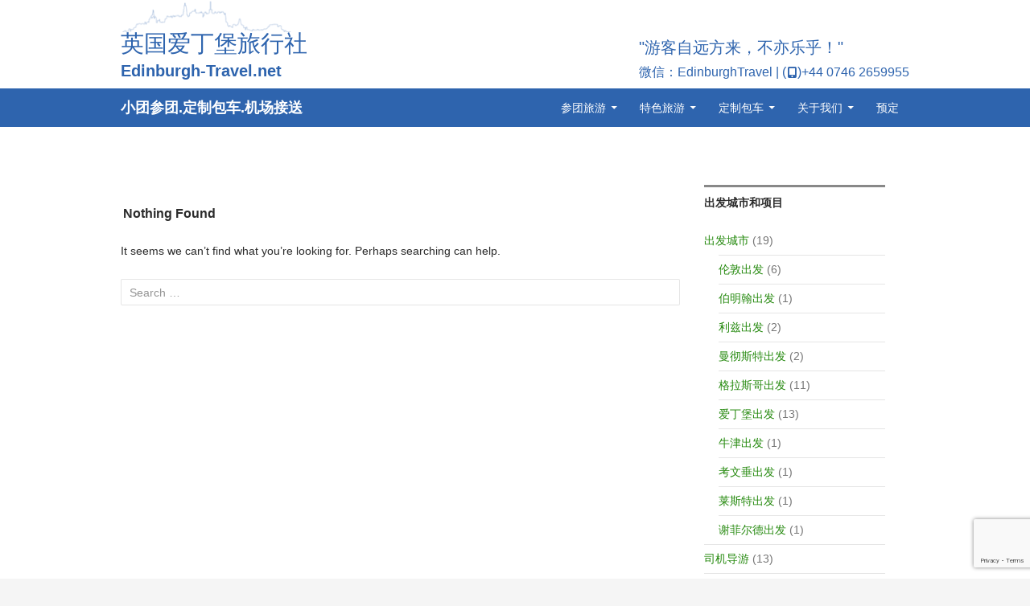

--- FILE ---
content_type: text/html; charset=utf-8
request_url: https://www.google.com/recaptcha/api2/anchor?ar=1&k=6LcqsAAfAAAAAMJf6_N-TlWSc9yYWEw79FBLk4Sl&co=aHR0cHM6Ly93d3cuZWRpbmJ1cmdoLXRyYXZlbC5uZXQ6NDQz&hl=en&v=PoyoqOPhxBO7pBk68S4YbpHZ&size=invisible&anchor-ms=20000&execute-ms=30000&cb=bq1vvpaec3ey
body_size: 48756
content:
<!DOCTYPE HTML><html dir="ltr" lang="en"><head><meta http-equiv="Content-Type" content="text/html; charset=UTF-8">
<meta http-equiv="X-UA-Compatible" content="IE=edge">
<title>reCAPTCHA</title>
<style type="text/css">
/* cyrillic-ext */
@font-face {
  font-family: 'Roboto';
  font-style: normal;
  font-weight: 400;
  font-stretch: 100%;
  src: url(//fonts.gstatic.com/s/roboto/v48/KFO7CnqEu92Fr1ME7kSn66aGLdTylUAMa3GUBHMdazTgWw.woff2) format('woff2');
  unicode-range: U+0460-052F, U+1C80-1C8A, U+20B4, U+2DE0-2DFF, U+A640-A69F, U+FE2E-FE2F;
}
/* cyrillic */
@font-face {
  font-family: 'Roboto';
  font-style: normal;
  font-weight: 400;
  font-stretch: 100%;
  src: url(//fonts.gstatic.com/s/roboto/v48/KFO7CnqEu92Fr1ME7kSn66aGLdTylUAMa3iUBHMdazTgWw.woff2) format('woff2');
  unicode-range: U+0301, U+0400-045F, U+0490-0491, U+04B0-04B1, U+2116;
}
/* greek-ext */
@font-face {
  font-family: 'Roboto';
  font-style: normal;
  font-weight: 400;
  font-stretch: 100%;
  src: url(//fonts.gstatic.com/s/roboto/v48/KFO7CnqEu92Fr1ME7kSn66aGLdTylUAMa3CUBHMdazTgWw.woff2) format('woff2');
  unicode-range: U+1F00-1FFF;
}
/* greek */
@font-face {
  font-family: 'Roboto';
  font-style: normal;
  font-weight: 400;
  font-stretch: 100%;
  src: url(//fonts.gstatic.com/s/roboto/v48/KFO7CnqEu92Fr1ME7kSn66aGLdTylUAMa3-UBHMdazTgWw.woff2) format('woff2');
  unicode-range: U+0370-0377, U+037A-037F, U+0384-038A, U+038C, U+038E-03A1, U+03A3-03FF;
}
/* math */
@font-face {
  font-family: 'Roboto';
  font-style: normal;
  font-weight: 400;
  font-stretch: 100%;
  src: url(//fonts.gstatic.com/s/roboto/v48/KFO7CnqEu92Fr1ME7kSn66aGLdTylUAMawCUBHMdazTgWw.woff2) format('woff2');
  unicode-range: U+0302-0303, U+0305, U+0307-0308, U+0310, U+0312, U+0315, U+031A, U+0326-0327, U+032C, U+032F-0330, U+0332-0333, U+0338, U+033A, U+0346, U+034D, U+0391-03A1, U+03A3-03A9, U+03B1-03C9, U+03D1, U+03D5-03D6, U+03F0-03F1, U+03F4-03F5, U+2016-2017, U+2034-2038, U+203C, U+2040, U+2043, U+2047, U+2050, U+2057, U+205F, U+2070-2071, U+2074-208E, U+2090-209C, U+20D0-20DC, U+20E1, U+20E5-20EF, U+2100-2112, U+2114-2115, U+2117-2121, U+2123-214F, U+2190, U+2192, U+2194-21AE, U+21B0-21E5, U+21F1-21F2, U+21F4-2211, U+2213-2214, U+2216-22FF, U+2308-230B, U+2310, U+2319, U+231C-2321, U+2336-237A, U+237C, U+2395, U+239B-23B7, U+23D0, U+23DC-23E1, U+2474-2475, U+25AF, U+25B3, U+25B7, U+25BD, U+25C1, U+25CA, U+25CC, U+25FB, U+266D-266F, U+27C0-27FF, U+2900-2AFF, U+2B0E-2B11, U+2B30-2B4C, U+2BFE, U+3030, U+FF5B, U+FF5D, U+1D400-1D7FF, U+1EE00-1EEFF;
}
/* symbols */
@font-face {
  font-family: 'Roboto';
  font-style: normal;
  font-weight: 400;
  font-stretch: 100%;
  src: url(//fonts.gstatic.com/s/roboto/v48/KFO7CnqEu92Fr1ME7kSn66aGLdTylUAMaxKUBHMdazTgWw.woff2) format('woff2');
  unicode-range: U+0001-000C, U+000E-001F, U+007F-009F, U+20DD-20E0, U+20E2-20E4, U+2150-218F, U+2190, U+2192, U+2194-2199, U+21AF, U+21E6-21F0, U+21F3, U+2218-2219, U+2299, U+22C4-22C6, U+2300-243F, U+2440-244A, U+2460-24FF, U+25A0-27BF, U+2800-28FF, U+2921-2922, U+2981, U+29BF, U+29EB, U+2B00-2BFF, U+4DC0-4DFF, U+FFF9-FFFB, U+10140-1018E, U+10190-1019C, U+101A0, U+101D0-101FD, U+102E0-102FB, U+10E60-10E7E, U+1D2C0-1D2D3, U+1D2E0-1D37F, U+1F000-1F0FF, U+1F100-1F1AD, U+1F1E6-1F1FF, U+1F30D-1F30F, U+1F315, U+1F31C, U+1F31E, U+1F320-1F32C, U+1F336, U+1F378, U+1F37D, U+1F382, U+1F393-1F39F, U+1F3A7-1F3A8, U+1F3AC-1F3AF, U+1F3C2, U+1F3C4-1F3C6, U+1F3CA-1F3CE, U+1F3D4-1F3E0, U+1F3ED, U+1F3F1-1F3F3, U+1F3F5-1F3F7, U+1F408, U+1F415, U+1F41F, U+1F426, U+1F43F, U+1F441-1F442, U+1F444, U+1F446-1F449, U+1F44C-1F44E, U+1F453, U+1F46A, U+1F47D, U+1F4A3, U+1F4B0, U+1F4B3, U+1F4B9, U+1F4BB, U+1F4BF, U+1F4C8-1F4CB, U+1F4D6, U+1F4DA, U+1F4DF, U+1F4E3-1F4E6, U+1F4EA-1F4ED, U+1F4F7, U+1F4F9-1F4FB, U+1F4FD-1F4FE, U+1F503, U+1F507-1F50B, U+1F50D, U+1F512-1F513, U+1F53E-1F54A, U+1F54F-1F5FA, U+1F610, U+1F650-1F67F, U+1F687, U+1F68D, U+1F691, U+1F694, U+1F698, U+1F6AD, U+1F6B2, U+1F6B9-1F6BA, U+1F6BC, U+1F6C6-1F6CF, U+1F6D3-1F6D7, U+1F6E0-1F6EA, U+1F6F0-1F6F3, U+1F6F7-1F6FC, U+1F700-1F7FF, U+1F800-1F80B, U+1F810-1F847, U+1F850-1F859, U+1F860-1F887, U+1F890-1F8AD, U+1F8B0-1F8BB, U+1F8C0-1F8C1, U+1F900-1F90B, U+1F93B, U+1F946, U+1F984, U+1F996, U+1F9E9, U+1FA00-1FA6F, U+1FA70-1FA7C, U+1FA80-1FA89, U+1FA8F-1FAC6, U+1FACE-1FADC, U+1FADF-1FAE9, U+1FAF0-1FAF8, U+1FB00-1FBFF;
}
/* vietnamese */
@font-face {
  font-family: 'Roboto';
  font-style: normal;
  font-weight: 400;
  font-stretch: 100%;
  src: url(//fonts.gstatic.com/s/roboto/v48/KFO7CnqEu92Fr1ME7kSn66aGLdTylUAMa3OUBHMdazTgWw.woff2) format('woff2');
  unicode-range: U+0102-0103, U+0110-0111, U+0128-0129, U+0168-0169, U+01A0-01A1, U+01AF-01B0, U+0300-0301, U+0303-0304, U+0308-0309, U+0323, U+0329, U+1EA0-1EF9, U+20AB;
}
/* latin-ext */
@font-face {
  font-family: 'Roboto';
  font-style: normal;
  font-weight: 400;
  font-stretch: 100%;
  src: url(//fonts.gstatic.com/s/roboto/v48/KFO7CnqEu92Fr1ME7kSn66aGLdTylUAMa3KUBHMdazTgWw.woff2) format('woff2');
  unicode-range: U+0100-02BA, U+02BD-02C5, U+02C7-02CC, U+02CE-02D7, U+02DD-02FF, U+0304, U+0308, U+0329, U+1D00-1DBF, U+1E00-1E9F, U+1EF2-1EFF, U+2020, U+20A0-20AB, U+20AD-20C0, U+2113, U+2C60-2C7F, U+A720-A7FF;
}
/* latin */
@font-face {
  font-family: 'Roboto';
  font-style: normal;
  font-weight: 400;
  font-stretch: 100%;
  src: url(//fonts.gstatic.com/s/roboto/v48/KFO7CnqEu92Fr1ME7kSn66aGLdTylUAMa3yUBHMdazQ.woff2) format('woff2');
  unicode-range: U+0000-00FF, U+0131, U+0152-0153, U+02BB-02BC, U+02C6, U+02DA, U+02DC, U+0304, U+0308, U+0329, U+2000-206F, U+20AC, U+2122, U+2191, U+2193, U+2212, U+2215, U+FEFF, U+FFFD;
}
/* cyrillic-ext */
@font-face {
  font-family: 'Roboto';
  font-style: normal;
  font-weight: 500;
  font-stretch: 100%;
  src: url(//fonts.gstatic.com/s/roboto/v48/KFO7CnqEu92Fr1ME7kSn66aGLdTylUAMa3GUBHMdazTgWw.woff2) format('woff2');
  unicode-range: U+0460-052F, U+1C80-1C8A, U+20B4, U+2DE0-2DFF, U+A640-A69F, U+FE2E-FE2F;
}
/* cyrillic */
@font-face {
  font-family: 'Roboto';
  font-style: normal;
  font-weight: 500;
  font-stretch: 100%;
  src: url(//fonts.gstatic.com/s/roboto/v48/KFO7CnqEu92Fr1ME7kSn66aGLdTylUAMa3iUBHMdazTgWw.woff2) format('woff2');
  unicode-range: U+0301, U+0400-045F, U+0490-0491, U+04B0-04B1, U+2116;
}
/* greek-ext */
@font-face {
  font-family: 'Roboto';
  font-style: normal;
  font-weight: 500;
  font-stretch: 100%;
  src: url(//fonts.gstatic.com/s/roboto/v48/KFO7CnqEu92Fr1ME7kSn66aGLdTylUAMa3CUBHMdazTgWw.woff2) format('woff2');
  unicode-range: U+1F00-1FFF;
}
/* greek */
@font-face {
  font-family: 'Roboto';
  font-style: normal;
  font-weight: 500;
  font-stretch: 100%;
  src: url(//fonts.gstatic.com/s/roboto/v48/KFO7CnqEu92Fr1ME7kSn66aGLdTylUAMa3-UBHMdazTgWw.woff2) format('woff2');
  unicode-range: U+0370-0377, U+037A-037F, U+0384-038A, U+038C, U+038E-03A1, U+03A3-03FF;
}
/* math */
@font-face {
  font-family: 'Roboto';
  font-style: normal;
  font-weight: 500;
  font-stretch: 100%;
  src: url(//fonts.gstatic.com/s/roboto/v48/KFO7CnqEu92Fr1ME7kSn66aGLdTylUAMawCUBHMdazTgWw.woff2) format('woff2');
  unicode-range: U+0302-0303, U+0305, U+0307-0308, U+0310, U+0312, U+0315, U+031A, U+0326-0327, U+032C, U+032F-0330, U+0332-0333, U+0338, U+033A, U+0346, U+034D, U+0391-03A1, U+03A3-03A9, U+03B1-03C9, U+03D1, U+03D5-03D6, U+03F0-03F1, U+03F4-03F5, U+2016-2017, U+2034-2038, U+203C, U+2040, U+2043, U+2047, U+2050, U+2057, U+205F, U+2070-2071, U+2074-208E, U+2090-209C, U+20D0-20DC, U+20E1, U+20E5-20EF, U+2100-2112, U+2114-2115, U+2117-2121, U+2123-214F, U+2190, U+2192, U+2194-21AE, U+21B0-21E5, U+21F1-21F2, U+21F4-2211, U+2213-2214, U+2216-22FF, U+2308-230B, U+2310, U+2319, U+231C-2321, U+2336-237A, U+237C, U+2395, U+239B-23B7, U+23D0, U+23DC-23E1, U+2474-2475, U+25AF, U+25B3, U+25B7, U+25BD, U+25C1, U+25CA, U+25CC, U+25FB, U+266D-266F, U+27C0-27FF, U+2900-2AFF, U+2B0E-2B11, U+2B30-2B4C, U+2BFE, U+3030, U+FF5B, U+FF5D, U+1D400-1D7FF, U+1EE00-1EEFF;
}
/* symbols */
@font-face {
  font-family: 'Roboto';
  font-style: normal;
  font-weight: 500;
  font-stretch: 100%;
  src: url(//fonts.gstatic.com/s/roboto/v48/KFO7CnqEu92Fr1ME7kSn66aGLdTylUAMaxKUBHMdazTgWw.woff2) format('woff2');
  unicode-range: U+0001-000C, U+000E-001F, U+007F-009F, U+20DD-20E0, U+20E2-20E4, U+2150-218F, U+2190, U+2192, U+2194-2199, U+21AF, U+21E6-21F0, U+21F3, U+2218-2219, U+2299, U+22C4-22C6, U+2300-243F, U+2440-244A, U+2460-24FF, U+25A0-27BF, U+2800-28FF, U+2921-2922, U+2981, U+29BF, U+29EB, U+2B00-2BFF, U+4DC0-4DFF, U+FFF9-FFFB, U+10140-1018E, U+10190-1019C, U+101A0, U+101D0-101FD, U+102E0-102FB, U+10E60-10E7E, U+1D2C0-1D2D3, U+1D2E0-1D37F, U+1F000-1F0FF, U+1F100-1F1AD, U+1F1E6-1F1FF, U+1F30D-1F30F, U+1F315, U+1F31C, U+1F31E, U+1F320-1F32C, U+1F336, U+1F378, U+1F37D, U+1F382, U+1F393-1F39F, U+1F3A7-1F3A8, U+1F3AC-1F3AF, U+1F3C2, U+1F3C4-1F3C6, U+1F3CA-1F3CE, U+1F3D4-1F3E0, U+1F3ED, U+1F3F1-1F3F3, U+1F3F5-1F3F7, U+1F408, U+1F415, U+1F41F, U+1F426, U+1F43F, U+1F441-1F442, U+1F444, U+1F446-1F449, U+1F44C-1F44E, U+1F453, U+1F46A, U+1F47D, U+1F4A3, U+1F4B0, U+1F4B3, U+1F4B9, U+1F4BB, U+1F4BF, U+1F4C8-1F4CB, U+1F4D6, U+1F4DA, U+1F4DF, U+1F4E3-1F4E6, U+1F4EA-1F4ED, U+1F4F7, U+1F4F9-1F4FB, U+1F4FD-1F4FE, U+1F503, U+1F507-1F50B, U+1F50D, U+1F512-1F513, U+1F53E-1F54A, U+1F54F-1F5FA, U+1F610, U+1F650-1F67F, U+1F687, U+1F68D, U+1F691, U+1F694, U+1F698, U+1F6AD, U+1F6B2, U+1F6B9-1F6BA, U+1F6BC, U+1F6C6-1F6CF, U+1F6D3-1F6D7, U+1F6E0-1F6EA, U+1F6F0-1F6F3, U+1F6F7-1F6FC, U+1F700-1F7FF, U+1F800-1F80B, U+1F810-1F847, U+1F850-1F859, U+1F860-1F887, U+1F890-1F8AD, U+1F8B0-1F8BB, U+1F8C0-1F8C1, U+1F900-1F90B, U+1F93B, U+1F946, U+1F984, U+1F996, U+1F9E9, U+1FA00-1FA6F, U+1FA70-1FA7C, U+1FA80-1FA89, U+1FA8F-1FAC6, U+1FACE-1FADC, U+1FADF-1FAE9, U+1FAF0-1FAF8, U+1FB00-1FBFF;
}
/* vietnamese */
@font-face {
  font-family: 'Roboto';
  font-style: normal;
  font-weight: 500;
  font-stretch: 100%;
  src: url(//fonts.gstatic.com/s/roboto/v48/KFO7CnqEu92Fr1ME7kSn66aGLdTylUAMa3OUBHMdazTgWw.woff2) format('woff2');
  unicode-range: U+0102-0103, U+0110-0111, U+0128-0129, U+0168-0169, U+01A0-01A1, U+01AF-01B0, U+0300-0301, U+0303-0304, U+0308-0309, U+0323, U+0329, U+1EA0-1EF9, U+20AB;
}
/* latin-ext */
@font-face {
  font-family: 'Roboto';
  font-style: normal;
  font-weight: 500;
  font-stretch: 100%;
  src: url(//fonts.gstatic.com/s/roboto/v48/KFO7CnqEu92Fr1ME7kSn66aGLdTylUAMa3KUBHMdazTgWw.woff2) format('woff2');
  unicode-range: U+0100-02BA, U+02BD-02C5, U+02C7-02CC, U+02CE-02D7, U+02DD-02FF, U+0304, U+0308, U+0329, U+1D00-1DBF, U+1E00-1E9F, U+1EF2-1EFF, U+2020, U+20A0-20AB, U+20AD-20C0, U+2113, U+2C60-2C7F, U+A720-A7FF;
}
/* latin */
@font-face {
  font-family: 'Roboto';
  font-style: normal;
  font-weight: 500;
  font-stretch: 100%;
  src: url(//fonts.gstatic.com/s/roboto/v48/KFO7CnqEu92Fr1ME7kSn66aGLdTylUAMa3yUBHMdazQ.woff2) format('woff2');
  unicode-range: U+0000-00FF, U+0131, U+0152-0153, U+02BB-02BC, U+02C6, U+02DA, U+02DC, U+0304, U+0308, U+0329, U+2000-206F, U+20AC, U+2122, U+2191, U+2193, U+2212, U+2215, U+FEFF, U+FFFD;
}
/* cyrillic-ext */
@font-face {
  font-family: 'Roboto';
  font-style: normal;
  font-weight: 900;
  font-stretch: 100%;
  src: url(//fonts.gstatic.com/s/roboto/v48/KFO7CnqEu92Fr1ME7kSn66aGLdTylUAMa3GUBHMdazTgWw.woff2) format('woff2');
  unicode-range: U+0460-052F, U+1C80-1C8A, U+20B4, U+2DE0-2DFF, U+A640-A69F, U+FE2E-FE2F;
}
/* cyrillic */
@font-face {
  font-family: 'Roboto';
  font-style: normal;
  font-weight: 900;
  font-stretch: 100%;
  src: url(//fonts.gstatic.com/s/roboto/v48/KFO7CnqEu92Fr1ME7kSn66aGLdTylUAMa3iUBHMdazTgWw.woff2) format('woff2');
  unicode-range: U+0301, U+0400-045F, U+0490-0491, U+04B0-04B1, U+2116;
}
/* greek-ext */
@font-face {
  font-family: 'Roboto';
  font-style: normal;
  font-weight: 900;
  font-stretch: 100%;
  src: url(//fonts.gstatic.com/s/roboto/v48/KFO7CnqEu92Fr1ME7kSn66aGLdTylUAMa3CUBHMdazTgWw.woff2) format('woff2');
  unicode-range: U+1F00-1FFF;
}
/* greek */
@font-face {
  font-family: 'Roboto';
  font-style: normal;
  font-weight: 900;
  font-stretch: 100%;
  src: url(//fonts.gstatic.com/s/roboto/v48/KFO7CnqEu92Fr1ME7kSn66aGLdTylUAMa3-UBHMdazTgWw.woff2) format('woff2');
  unicode-range: U+0370-0377, U+037A-037F, U+0384-038A, U+038C, U+038E-03A1, U+03A3-03FF;
}
/* math */
@font-face {
  font-family: 'Roboto';
  font-style: normal;
  font-weight: 900;
  font-stretch: 100%;
  src: url(//fonts.gstatic.com/s/roboto/v48/KFO7CnqEu92Fr1ME7kSn66aGLdTylUAMawCUBHMdazTgWw.woff2) format('woff2');
  unicode-range: U+0302-0303, U+0305, U+0307-0308, U+0310, U+0312, U+0315, U+031A, U+0326-0327, U+032C, U+032F-0330, U+0332-0333, U+0338, U+033A, U+0346, U+034D, U+0391-03A1, U+03A3-03A9, U+03B1-03C9, U+03D1, U+03D5-03D6, U+03F0-03F1, U+03F4-03F5, U+2016-2017, U+2034-2038, U+203C, U+2040, U+2043, U+2047, U+2050, U+2057, U+205F, U+2070-2071, U+2074-208E, U+2090-209C, U+20D0-20DC, U+20E1, U+20E5-20EF, U+2100-2112, U+2114-2115, U+2117-2121, U+2123-214F, U+2190, U+2192, U+2194-21AE, U+21B0-21E5, U+21F1-21F2, U+21F4-2211, U+2213-2214, U+2216-22FF, U+2308-230B, U+2310, U+2319, U+231C-2321, U+2336-237A, U+237C, U+2395, U+239B-23B7, U+23D0, U+23DC-23E1, U+2474-2475, U+25AF, U+25B3, U+25B7, U+25BD, U+25C1, U+25CA, U+25CC, U+25FB, U+266D-266F, U+27C0-27FF, U+2900-2AFF, U+2B0E-2B11, U+2B30-2B4C, U+2BFE, U+3030, U+FF5B, U+FF5D, U+1D400-1D7FF, U+1EE00-1EEFF;
}
/* symbols */
@font-face {
  font-family: 'Roboto';
  font-style: normal;
  font-weight: 900;
  font-stretch: 100%;
  src: url(//fonts.gstatic.com/s/roboto/v48/KFO7CnqEu92Fr1ME7kSn66aGLdTylUAMaxKUBHMdazTgWw.woff2) format('woff2');
  unicode-range: U+0001-000C, U+000E-001F, U+007F-009F, U+20DD-20E0, U+20E2-20E4, U+2150-218F, U+2190, U+2192, U+2194-2199, U+21AF, U+21E6-21F0, U+21F3, U+2218-2219, U+2299, U+22C4-22C6, U+2300-243F, U+2440-244A, U+2460-24FF, U+25A0-27BF, U+2800-28FF, U+2921-2922, U+2981, U+29BF, U+29EB, U+2B00-2BFF, U+4DC0-4DFF, U+FFF9-FFFB, U+10140-1018E, U+10190-1019C, U+101A0, U+101D0-101FD, U+102E0-102FB, U+10E60-10E7E, U+1D2C0-1D2D3, U+1D2E0-1D37F, U+1F000-1F0FF, U+1F100-1F1AD, U+1F1E6-1F1FF, U+1F30D-1F30F, U+1F315, U+1F31C, U+1F31E, U+1F320-1F32C, U+1F336, U+1F378, U+1F37D, U+1F382, U+1F393-1F39F, U+1F3A7-1F3A8, U+1F3AC-1F3AF, U+1F3C2, U+1F3C4-1F3C6, U+1F3CA-1F3CE, U+1F3D4-1F3E0, U+1F3ED, U+1F3F1-1F3F3, U+1F3F5-1F3F7, U+1F408, U+1F415, U+1F41F, U+1F426, U+1F43F, U+1F441-1F442, U+1F444, U+1F446-1F449, U+1F44C-1F44E, U+1F453, U+1F46A, U+1F47D, U+1F4A3, U+1F4B0, U+1F4B3, U+1F4B9, U+1F4BB, U+1F4BF, U+1F4C8-1F4CB, U+1F4D6, U+1F4DA, U+1F4DF, U+1F4E3-1F4E6, U+1F4EA-1F4ED, U+1F4F7, U+1F4F9-1F4FB, U+1F4FD-1F4FE, U+1F503, U+1F507-1F50B, U+1F50D, U+1F512-1F513, U+1F53E-1F54A, U+1F54F-1F5FA, U+1F610, U+1F650-1F67F, U+1F687, U+1F68D, U+1F691, U+1F694, U+1F698, U+1F6AD, U+1F6B2, U+1F6B9-1F6BA, U+1F6BC, U+1F6C6-1F6CF, U+1F6D3-1F6D7, U+1F6E0-1F6EA, U+1F6F0-1F6F3, U+1F6F7-1F6FC, U+1F700-1F7FF, U+1F800-1F80B, U+1F810-1F847, U+1F850-1F859, U+1F860-1F887, U+1F890-1F8AD, U+1F8B0-1F8BB, U+1F8C0-1F8C1, U+1F900-1F90B, U+1F93B, U+1F946, U+1F984, U+1F996, U+1F9E9, U+1FA00-1FA6F, U+1FA70-1FA7C, U+1FA80-1FA89, U+1FA8F-1FAC6, U+1FACE-1FADC, U+1FADF-1FAE9, U+1FAF0-1FAF8, U+1FB00-1FBFF;
}
/* vietnamese */
@font-face {
  font-family: 'Roboto';
  font-style: normal;
  font-weight: 900;
  font-stretch: 100%;
  src: url(//fonts.gstatic.com/s/roboto/v48/KFO7CnqEu92Fr1ME7kSn66aGLdTylUAMa3OUBHMdazTgWw.woff2) format('woff2');
  unicode-range: U+0102-0103, U+0110-0111, U+0128-0129, U+0168-0169, U+01A0-01A1, U+01AF-01B0, U+0300-0301, U+0303-0304, U+0308-0309, U+0323, U+0329, U+1EA0-1EF9, U+20AB;
}
/* latin-ext */
@font-face {
  font-family: 'Roboto';
  font-style: normal;
  font-weight: 900;
  font-stretch: 100%;
  src: url(//fonts.gstatic.com/s/roboto/v48/KFO7CnqEu92Fr1ME7kSn66aGLdTylUAMa3KUBHMdazTgWw.woff2) format('woff2');
  unicode-range: U+0100-02BA, U+02BD-02C5, U+02C7-02CC, U+02CE-02D7, U+02DD-02FF, U+0304, U+0308, U+0329, U+1D00-1DBF, U+1E00-1E9F, U+1EF2-1EFF, U+2020, U+20A0-20AB, U+20AD-20C0, U+2113, U+2C60-2C7F, U+A720-A7FF;
}
/* latin */
@font-face {
  font-family: 'Roboto';
  font-style: normal;
  font-weight: 900;
  font-stretch: 100%;
  src: url(//fonts.gstatic.com/s/roboto/v48/KFO7CnqEu92Fr1ME7kSn66aGLdTylUAMa3yUBHMdazQ.woff2) format('woff2');
  unicode-range: U+0000-00FF, U+0131, U+0152-0153, U+02BB-02BC, U+02C6, U+02DA, U+02DC, U+0304, U+0308, U+0329, U+2000-206F, U+20AC, U+2122, U+2191, U+2193, U+2212, U+2215, U+FEFF, U+FFFD;
}

</style>
<link rel="stylesheet" type="text/css" href="https://www.gstatic.com/recaptcha/releases/PoyoqOPhxBO7pBk68S4YbpHZ/styles__ltr.css">
<script nonce="ylveV6ReJEZE0HUbtLQCLg" type="text/javascript">window['__recaptcha_api'] = 'https://www.google.com/recaptcha/api2/';</script>
<script type="text/javascript" src="https://www.gstatic.com/recaptcha/releases/PoyoqOPhxBO7pBk68S4YbpHZ/recaptcha__en.js" nonce="ylveV6ReJEZE0HUbtLQCLg">
      
    </script></head>
<body><div id="rc-anchor-alert" class="rc-anchor-alert"></div>
<input type="hidden" id="recaptcha-token" value="[base64]">
<script type="text/javascript" nonce="ylveV6ReJEZE0HUbtLQCLg">
      recaptcha.anchor.Main.init("[\x22ainput\x22,[\x22bgdata\x22,\x22\x22,\[base64]/[base64]/MjU1Ong/[base64]/[base64]/[base64]/[base64]/[base64]/[base64]/[base64]/[base64]/[base64]/[base64]/[base64]/[base64]/[base64]/[base64]/[base64]\\u003d\x22,\[base64]\x22,\x22wrhcw7LDo8KYI8KhT8KFYQ7DisKIw6AUAVDChsOQEHvDoSbDpVbCp2wBVjHCtwTDsnlNKm5NV8OMWcOFw5J4G1HCuwtNCcKifgdwwrsXw6TDjsK4IsKbwqLCssKPw5psw7hKGMKmN2/Dl8OCUcO3w6vDqwnChcOLwq0iCsOVLirCgsOVCnhwG8OWw7rCiSXDk8OEFHAywofDqlPCtcOIwqzDhcOfYQbDg8KtwqDCrE7CqkIMw4bDscK3wqoYw5MKwrzCgMKZwqbDvVbDsMKNwonDqEhlwrhqw5U1w4nDvsKRXsKRw6gqPMOcb8KOTB/Cs8K4wrQDw5/[base64]/[base64]/DjcO/wqVjCsOgNcOkK8OnQ8Kzwq8Cw4A9PMO/w5oLwozDsGIcHMOTQsOoEcKBEhPCjcKYKRHCi8Kpwp7CoWbCpG0gbMOuworClS0mbAx5wpzCq8Ocwr0mw5USwpTCniA4w7LDjcOowqYpMGnDhsKTGVN9IG7Du8KRw4c4w7N5MsKwS2jCoVwmQ8Kow4bDj0dAFF0Ew5nCrg12wrYWwpjCkVXDsEVrH8KQSlbCjcKBwqk/bTHDpjfCkyBUwrHDhsK+acOHw7tDw7rCisKRM2ogJMOdw7bCusKsRcOLZx/DrVU1S8Kqw5/Cnh5Rw64iwokAR0PDq8OyRB3Dm15iecObw6geZm3Cmg7DrcKRw6LDpSzCmMKtw4JiwozDrixELkk9YHx/[base64]/LcKcDcOWd8ONwpHDrlfCtcO+GsKyBCjCsCrChV4BwoMlw4vDnkPDv1DCnMKfTsO7XhTDucOyG8KpD8OiDz7Dg8OUwobDjQROD8OATcKSw5jDj2DDjMOvwpfDk8K7ZMO5wpfCvsOswrDCqkhSHsKyLsOfAQgJe8OhQBTCiTLDk8K3e8KXSsKrwr/[base64]/[base64]/DjsKKABZ6JSloS3XCoCXCn8OaeybDl8O+GsKFY8Ofw6s8w7kswrTCqGxZAsOqw7J1WsOkw7bCpcO+KMOsUQjCpsKCKSjClsK/P8OYwpDCkV/CnMKawoPDrUTCh1PCvlHCtyYKwr8Kw4UfSMO/[base64]/CtnHDvx3CmB0XwohKw5AFPMOIwq/[base64]/[base64]/wpASw5vCqBQWfQFOw4NHwrLCsxx4wrTDk8O5GQEyAsOjH2zCpDDCksKDSsOKJVDCrkHCvsKNeMKRwppTwqLCisKMMlPCtcOSDWtVwoYvcCDDvQvDgVfDoALDrHVawrJ6w5FEwpVTw4YAwoPDoMOce8OjC8KiwprClsO/wqtwZMOSJgPCk8Kgw5PCt8KJwo4NNW7Com7CtcO9aSwCw4HDgMKsOj3CqXjDqR9gw4zCqMOMZwlPSh0Wwoc5w7/[base64]/Crx8oIinDt8Ohw5DDrsKfw4fDtUrDucKJIUvCm8KMw4vDvcKawoVPOVgDw7cWCsK3wqhLw68eJ8OJLh3DmcKaw5DDhcOPwoTDnBRZw48iOcK4wqnDoivDi8OtOMOcw7ppw5sMw6hbwrR/Sw7DkU0dw4gtcMOcw59FIMKWTMO7MBdrwofDqhLCsXjCrXTDjU7Cp2jDhl4mXgjDhFHDsmFEQMOQwqY+wpFrwqQQwpEKw7U4ZsO0AD3DimhZIsKHw68KQgoAwo5BK8Kkw7Zhw4/[base64]/[base64]/[base64]/Cg8OKwqzCulbCrsKDw73CvBLDvMKbw6zCuMOgw4BwESYTKMOEw6IwwpxiJsOeBSgTXsKpGDXDoMKzLMOTw5fCnSvDuAB2XGNiwqbDkjYHcHzCkcKNEgvDkcOnw5dYNlXCnWTDi8Kjwo1Fwr/Dp8OIPCXDp8OgwqQEY8Kmw6vCtcK5ZCkdekzDjUsQwpp+IcKYBsKzwqsyw5gTw4DCn8OKDcKqw6JBwqDCqMO0wr4Ow4TCvW3DmcOTLXBuw6vCiV0neMKhX8KSwqfCosOCwqbDry3CrMK3Z0wEw5fDsG/CrD/DulrDtcO8wocKworCncK0wrBZfGtWBcOhfngIwpDDtAx2cEROR8O1acO7wpDDp3I0wp7DqxQ6w6XDh8OWw5tbwrbCk3nCtG/CkMKHU8KWDcO/w74kwqBTwpbCiMOlS293MxPCkcKFw7h2w4PCsEYRw5tjPMK6wqDDh8OYGsK5wrvDlcKMw4MNw7VnNEp6wpwaIBTCjlHDk8OYHVPCgBXCtx1OI8Ogwq7DsENPwozCkcK2HFFpwqbCtMOOYsKNHC7DkBvCiRAMwqxiYy/DnsOww4sLdFPDqhvCosKwNkPDtsK5MBs0LcKzKAJIwrrDmMKeZ0AMwpxTbjkYw4UuGUjDvsKnwrwqEcOLw5vCgsOgMFXCiMOIw4jCsUjDiMOlwoALw68zfnvDicKbMMO2Xg/[base64]/[base64]/JMOaGcOVN8K/w6ZYw7oLwr5Owq4fwqgRejA8RiVWwpNJdwDDucOLwrRlwoXCvnbDshrDhMOKw4XCqizCtMOKNsKSw5Q5wrPDhVguJlYMAcK3aQshGsKHJMKBZl/CnS3DjsOyIlRfwpkYw4pewrvDnMOxWmM2XsKCw7HCgD/DmjjDk8KrwqXCmg5/TC1owpV6wpDCs2rCmFvDv05Tw7HDuWTDngvDmwXCtcK+w756wr4DPkLDs8O0woRCw698CMKHw5jCv8OnwovCuy5pwobCscKmBsO+wpPDksOXw7J3wovCqsKxw6YdwojCg8O5w6RBw7LCtnULwrXCl8KMw49Gw7YWw6koFMOqPz7DtnLCqcKHwpgAwqrCrcOuD3PDoMK/wrXCsmBmNMOZwopwwrjCiMKbdsKrAjDCuCvDpi7DgGFhPcK5eCzCssOrwpQ/wpA8NsKbwr3CpDXDksO+GVrDtVoYFMO9XcKHPW7CqwTCtjrDqEpxOMKxwoPDqyFkIj8Ofh89RXt1w6JFLjTChlzDq8Kvw5zCsEIkMFTDvwF/[base64]/Cnm3DoRbCj0HDqcK9w5trw5nCg8KbwqHCj2JIZMOMw57Dh8Knw4xCKFXDoMO1wqQcZcK+w5/CqsOIw4vDi8KQw5DDrRPDn8KLwqJrw4RCw54rMsO1DsKTwo8QcsKAw5DCnsO9w6IwTAYsXwDDs2nDpEvDj3rCoVsRE8KERcO4BsKzYQB+w5MaBjzCjCrCmsOgC8Kpw63DsUNMwqVvMcO5HsK+wroOVsKPQ8KTAhZXw5hIXwdISMO0w7fDqjzClhxSw5/DtsKeX8Okw5TCmCzCpMKQIsO5EWJvE8KUYTlTwr4swpkbw4taw4YQw7FkbsOywo0Fw5bDssKPwo8MwqHDkVQqS8Ohb8ORLsK+w67DlXE9EsKPNsKdBUnCkVjDl1LDqEYxVlPCthMzw77Dv2bCgWsxUcKLw4LDm8OJw5/CqQdDIMOwCzo1w75Zw6nDuSbCmMKIw5kZw7HDisODeMOaCsKEc8OnTsOEw5JXYMOHPjQmRMK0w7jCu8OAwrXCucKtw5rChMOdAGZnP0fCiMOyEjNCdR0ZfjZYw7TDssKKGyjCssOBLkzCnVpPwrM/w7TCpcOkw7ZbBsOBwpkkdCHCusOMw6N0JTzDoXRsw7vCicOVw4/ClzDDm1XDi8Kawps8w4grfDQYw4bCnyHCpsKZwqZsw7nDpMKrfMOMw6gQwphkwqTDqlDDmMOOaFvDocOSwojDucOdRcKiw69pw6kzQWZgFkp6NVvDp05wwowmwrjDrsKlw57DrcOmHsOXwr4XN8K/XcK9w7LCp2oOGSzCoHTDu03DksK4w5HDm8Orwohew5MOdQLDqQ/CpUzCvx3DqMOiw6pzDcOpwp5ReMKDGMOuGcKbw7nCn8K5woVzwqBOw4TDpwEzw5YDwp7DiyFQZ8OtaMO1wqHDkcKAdjc8woHDqjNhWBFJGj/DkcOtC8KGJnNtUsO5VMOcwrfDtcOEwpXCgcKpbTbCtcKVVcKyw6DDksOdJl7Crl9xw47DhMK6GjPDgMOvw5zDqULCmcOlVsKoUsO0dsOAw4/[base64]/[base64]/Ck8KsU1VGK3JIXWpEwqfCkUMdQxwcXT/DhzjDsFTCrio6woTDmB8kw6DCtCPCmsOgw7opdg01A8KmKWXDiMKxwo0TbwLCom4pw4PDl8KTZsORIm7DvzUWw6U+wq0iMMONAsOIw4PCvMOhwoMsE3AHaF7Dg0fDpynDh8OMw6MLdsKgwojDnX8UPVvDtB3Do8KYw5jCpQI/w6zDhcOqesOoc1wiw5LDk2gZw7AxVcO6wrnDsy/[base64]/[base64]/[base64]/Di0NDwo3Dp0JqwrVTw6AuIsOjwodEIE3DpsKbw6R1AQ0/YsKqwrDDqGtWEAXDljjCkMOswplsw4bCvD3DpMOzecO0w7TDgcOFw4wHw7caw7DDksKaw7lIwqZPwq/Cq8ObJ8OQZ8KsEw8iNMOpw7PCnMO8FsK+w7DCokHDj8K9bB3DssOQVDlUw6MgZMO7YcKMK8OcN8OIwoHCsyYew7Z/w4tOwpsxw4XDmMKVwoXDjxnDs2vDqj5bRsOFYsOrwqhiw5zDjy/DusOiDcO0w4UDMG00w5cuwrUdaMKIw6MpOg0Ww4DCmgAOasOSUX/ChgIrwqs5di/[base64]/DoigjwrAhw6DDjsOETcKXDcKnw6BOw7BBN8Kkwr/CoMKnSATCumvDrzkGwq7CgyJ6HMK/VABfOlBgwp/Cu8KnDXFRHj/ClcKlw4p9w6zCjsKzQcOMG8O3w5LCh11PKWXDvnhKwqEzw5rDg8OmRzx8wrPCn1JCw4jCqcOsM8K3aMKjeFlqwrTDpzbCiFXCkk91RcKSw59MdQVRwoMWTifCpwE6fsKMwqDCkw9zw6vCuB/ChcOhwpzDiCzCrcKhI8OWwqjCkxbCkcKJwprCrR/DoiFQw40nw4IkY07Ck8Ocwr7DisOXSsKBQ3DCocKPV2A0w5gGYTvDiiPCjHgLHsOGelrDinLCjsKEwp/CusK4dk4Two3Dv8OmwqwMw7p3w5XDhAnCtMKMw4d8w4dBw4hkwoReIcK1G2TDosOjwrDDksOZPMKZw5jDnDIKKcOZLlPCvnQ7acOcHMK6wqVSYVptwqUPwp/[base64]/CjMOzHcKKYMKJU8OOw7QgwqbDosOCB8O8wrtMNcO5G0zDiBUDwoDCvMOHw6Ejw7PCpsK6wpMefcORQcKRTsKJT8OCWgzDpB9Xw44bwo/[base64]/[base64]/wr11w4oHGcKqCMO/w5TDo0JcHsOIw5nDjsOyNkVPw67CuFPDp0DDsgfCicKsew5IJMObUsKpw6hsw6PCoVTCgsO8wrDCvMKBw4wCX1VENcOrZzjCtcOLMiAiwqEbwqzCtcOSw7/CvcOCwqbCujViw7TCv8K/w49twr/DnSZXwofDpcK3w6B/wowOI8K8McOswrLDo257Zy5VwpzDssK1woHClHHDqlfDpADChmjCjRHDgEoOwrkvBSfCq8KMw6rCssKMwqNxATHCm8K5w4HDm0IMP8KAwprDoiUawo5nH3Mvwo4sIWnDgiA0w5kCMHB7woTDn3AswqpjPcOraV7DjSPCnMOPw5nDpsKAU8KdwoY9w7vCk8K/[base64]/DvcKhwo/DsWECbsOzw7TCu3DCmsOew4E+w5hDwpDCk8KIw6vDjAU5w55HwpwOw4zCugDCgndMFyZoPcK4w75Ve8OOwq/[base64]/[base64]/[base64]/CpUTDmkUkDEHCmTMQJ8OswrnCjRvDucK7DSXCtTh0Jk9Ye8KORm/[base64]/[base64]/DmFvCjsK9w4TDvhrDo2Axw40awoc5BsOywoPDu2oBwrLDslzCncKOLsOmw5UxNsK6CQ1NE8O9w69Awr/CmgrDgMOwwoDDh8K/wqxAwpvCtFHCrcKYaMKEwpfDkMOGw57DsXXCmFE6e0fDrnMjw4g9w5fCnhnDsMKXw5XDpDMhNMKCw5XDjMKZE8OEwqUVw7/CpcOXw5bDrMO9wrTDvMOuLxgpYQAbw7xJE8O0JsOKWg9sehR6w6fDscOzwpF8wrbDhREMwpQbwq3CmxDCiw1CwpzDhw/Dn8O4WzACchnCvMKWT8O3wrUwQMKpwrLCmRXCmMKyOcOvNRPDrAsqwrvCuh3CkxhqScKpwqrDvwfDosOuY8KuZHUEccO1w6gPKhXCgCjCjW5sfsOiLsOhwpvDgnLDr8KFYBrDrSTCoFM4Y8KRw5jDgx7ChxzComzDvXfDkUjClRJNOxvCisO6X8O/wqHDhcOFEhZFwojCjsOGwq85XxcRNMKTwpxjGsOGw7Rsw7vCmsKmGyQawrrCpHkCw6zDsWdjwrUKwoV9ZVzCq8Ovw4TCu8OWCS/CogfDpcKSIsOXwrZmW03DolDDulE3MMO6w7JNS8KTMzTCtXTDizN+w5lNNxvDosK/wpAFwo3CmwfDrzpqHSQhMsODSzsnw6NmO8KHw4Jjwpt3CBsww7JUw4rDmMOkLMObw7XDpCzDiFx9S17Dr8OxGw1Cw4nCnTbCj8KDwrw2SnXDoMOJPG/[base64]/[base64]/CmUlCw6IiQCvClcKcNXQswr7CicKOSiBIMWXDrsOrw541w5vDgsK6CCYqwplFDsOIWMKiSw/DqDcKw6VSw63DlMKIOcOBCEMSw6jCpnhvw6XDhsOpwpLCuzs0bRbDksKTw4Z5CGlIO8KsEwFrwpopwq96W1/DiMKgC8K9woUuw5hGw6hmw5xgwrZ0w6/Cn1DDj1YGRcKTAwE+OsO/dMK/UgfCqWpScyl6Zh8pMsOtwrFQw6lZwqzDlMOafMKWOsOywpnCgcOXahfDvcOewrrClyIgwrM1w7rDqsKtb8K2UcOmGTBIwpNqbcOXGF4JwpLDiEHDhHpYw6lCGCHCicKRJ2c8Jz/DrsKVwp8tP8OVw7TCoMOOwp/DlBkmcFvCvsKawrvDt1gpwqDDoMOJwr50w7jCqcK4w6XCnsKuQG1swoLCsgLDvgs9wo3Cv8K1wrA2BMK5w4F9M8KgwpJfbcOawpvDtsOxZsK+RsKew4nCvBnDqsKjw6R0YcOzM8OsWcO4w4nDvsOjMcOrRTDDjAIlw4Z/w7TDnMO7GMOGQ8O7KMO2TGgWU1DDqkfDnsOGNCxHwrQ0w6PDrRAgNRbDrSgpVcKdccKhw6TDu8KLwrXCiwzCk1bDqV9sw63DsS/CssOYwp/DgQnDn8OkwoRSwqJowr4Yw4wnanjDtjjCpn81w7TDmBBMPsKfwrMuw4o6DsKJw6PDj8OAe8Kbw6vDnRfCqWfCrHfDiMOgIysowo9Ja0QGwobCoXw1GCXCvcOYM8OSIF/DpMOVSMOud8KiZnPDhxHCocOWZlMNQMOeasKewrPDkz/Ds20/woLDhMOCTcO1w7jCqWLDvcOPw4/Dr8KYI8OQwqvDnhtTwrRzLMKwwpfDmHhtPVLDhx5uw6rCgcK9esKxw5zDhcKjEcK7w75pWcOsbcKJIMK0E3U9wpl/w65dwopVw4bDlkFkwo1lSkjChVQiwqDDmsKQFAAERH9seQrDisOwwqjDkTF4wrYxEhR7PX9lwpMwVVJ3CUINVVLCii9jw5bDqDTCocKIw5LCoCBqLlIaw5TDhmPCvMOEw6hYw4xAw7XDicK5wp8KfjnCs8K/wqQkwpxlwoTCssKLw4TDgExOdSNVw7VYGywOVCvDvMOqwrtrTW5JeWkXwprCkArDgz3DnGHCphDCsMKvfgkjw7PDiDtCw7HCtcOOICXDpcOyK8KCwoxQHsK5w6lLLELDoXHDlVnDjUdXwrt4w7k8AsK1w4w5wqt1NjFZw63CqhfDgn4/w7p+YTbChsOPcy8Fwqt2VcOabMO/woLDscKgZE4/wr4hwq97D8Opw7RuLsK/[base64]/CrDbDv0cyw6fCq8Oxw4Anwr7ClC/DvX3CgxZ5UScaHcKTC8OZQ8OHw70TwrMkdQLCqV9rw555WQbCvcOzwqJYdMKywogAPBhjwrRuw7JuZcOtZTLDpmEpcsOKWgUUasO8wos/w53Dj8OQBQbDoy7Dpw7Cl8OhNSfChMOQw6PCp1/Ck8OswofDqCNWw5jCnsKmMQVBw6Iyw6YaOhHDoEdoM8Ocwp5EwrzDpAlBw5BDZcOhQMKvwqTCocK8wrzCtVMbwq0VwovCiMO0wrrDkXjDhsO4OsKAwo7ChC5mC0wEECXClcKJwpp0w4xwwqEgdsKhE8Kmw4zDjBPCkRotw7NXCU/Co8KWwpNuXWhSIcKlwrsXVcOZYwtNw70bw4dZJyfDgMOtw6fCtsOoGVpCw5jDpcKZwpbDmSDDuUbDhCjClcOjw412w6IfwqvDnRXCmD4twpYudADDu8KsbBrCp8O2FyfCr8KXYMOFDE/DgMKIw7jDnlx9McKnw6rCpTJqw6lTwrXCky1gw6VvFQVyLsOXwpdrwoMYw7cDUEIVwrptw4d8Rk4KAcOSw7TDslBIw6tAdy4CZC/DrMK3w45iZsOYC8OMEMOcOcKawp7CiXAHwojCgsKtGMK2w4NpKsOXfxRIDmdEwo42wqEeGMOWJ0TDn1MRJMOJwprDu8Kpw4YPLwTDl8OxblFnLsO7wrHCvMO3wpnDi8OWwpXCosOvw4HCoQ1PVcKqw4ppRXhWw6rDhg/CvsO8w6nDrcK4asOwwr/[base64]/CvMKSdcOhPg/[base64]/[base64]/[base64]/[base64]/DoMK5OFPDjUvCshPDqDsLR8OQAsK/[base64]/IMKDw4NCEknDh3nDnsKJwr8GwovCmm/DrMK3w7RTZAsrw4kdwqLCq8OtQMOiwqzDicK+w5Yiw7bDn8Ocwo0VdMKlwpwxwpDCuS1ZTiUiw67Cj3B8w73CnMKhD8OKwpNnPMOVa8K9wokMwrnDiMOlwqzDiUHDiAbDrgjChC3DhsODX0bCrMOdw5diOErDjj/[base64]/[base64]/w59fTCMoBsO5dBXDnznCgsOZSTzCjx7DsnQpTsOrwoHCpsKEw4ZRw55Mw5xgBcKzS8K6a8O9woQUasOAwoNKbS/Co8KRUsOKwoPCrcOKHcKcAhzDsUdsw4UzTAXDmHElGsKNw7zDkUHDiWxeCcOmBX/[base64]/DlsKMJsOXw519w4c1w7tEN8Ksw43CjcOVw6zCtsK3wr1qJsOrKXrCthxuw7sew5VQCcKuKj0/[base64]/[base64]/ChzDCvsKWHkQDB2jCnDLDmsO2wqDCtMOuRl7CkFrDlMOLSsOmw5jCvB4Ww44XGMKlbxNRVMOBw5Eswo3ClmJGN8KFXQ0Jw5TCrcKSwrvDtMO3wqnCs8KVwq4jPMKAw5AvwrjCmMOUPVEUw4/DnMK8wqTCv8OgWsKHw7EUN1NmwpoawqVUAm5Vw4ofLMOUwo0NE0TDhQZZSnbCo8KIw4jDhsOOwpxBLRzChQrCqSTDgcOdLg3CgQ7Co8O6w5JEwrLDmsKRWMKFwrMgExFiwpLDkMKaSSFmOcOcTsOJJlDCtcOrwoBCNMOFHTwmw6TCoMK2bcKGw5nCv2HCr0IkagY/[base64]/WcKPasKAwo3CuMKRXQTCgHY8w7/DiMO1wpXCjcO6R1bDvBrDqMKZwpdbQVjCksO0w4TDnsKRKMKKwoZ9PlrDvHVXLUjDt8OoFUHDkxzDkVl4woFuBxvCql92wobDuBhxwqzCgsO7w7LCsjjDpsOLw6FCwpLDtsORw6w5wpERwrbDu0vDhMOPABYNSMKyTwtAJcKJwq/CvMOmwo7CtsKOw7jDn8KCaGPDu8KYwpLDusO2NHQtw4FjGwhCI8O8M8ODZMKOwrJKwqRJMDg1w6zCm3pWwoolw4vCsRMawpPDgMOdwqrCugZpXCBgXB3CkcOAKi8fwopWSsONw4t5TcOYcMOEw6DDoXzDo8Okw43CkC8pwq/[base64]/DsFALScKKNknCtcOjaQp9NXfDjcO/[base64]/[base64]/CpC/CpmDCjcOeF8OKw4olLsOCKFNGNMO5wq3CqsKnwphoZnDDm8O1w5bCjGHDjEPCn3ISAsOUSMOzwp/CvsOnwr7DuBTDtsKdG8K6JW3DgMKwwo58UGTDnz7DqcKlYAxUwpp3w6Bxw6Ntw7HDv8OaOsO0w4vDlsOjVVYVwq0lw6M1RcOQIV9two9KwpPCisONZCBIcsOvwonCg8OvwpbCrCg+CMOgA8KdZy0/S2vCp1Ybw7XDncOxwqbCscKlw43DnMKXwrQ1wpfCswsiwqUBGBhUZcKqw4vDggHCtwbCt3Fuw6DClsOaIkfCoDx+dE/Cr1DCuUAGwrFtw4LCnMKMw4vDrwLDlsKtwq/DqMOew5wULMOKA8O+NQxxKiApRsK6wpVhwq94woguw5orw7NFw54swrfDvsOnAjNmwoZpbyTDg8KaSMKMwqjCoMOiEsOmFwLDkT7CiMKfdjjCkMK2wpPCrcOwfcO5UcO0MMK2FR/CtcKyfBJxwoNbKcOtw64Cw5nDt8K1a0tdwrooHcKHdMKMTDDCi3XCv8KkC8OHDcOTTMOZXCNLw5sswokPw79BOMOtw6TCtV/DusKIw5rCjcKaw5XCjcKew4nCi8O5w5XDghwyY0tFLsKowrI/OHDCgwXCvTfCmcKATMKEw7N5Y8OzIcKNTsKbNGZoM8O7AklVLhrCmRXDjB5tIcOPw6XDqsOsw44wE27DrFg0wrDDtjjCtXxdwpnDtsKEGDrDoEHCiMOeLCnDvn/[base64]/[base64]/[base64]/wq3Cox9jwq/CsW8Mw5svw7lKwqoLw6fClcOQf8OBwpJCb1Fhw4zCnSbCoMK2VilqwqPCgT4kMMKQIiUeGjFGN8KJwr/DocKLXsKrwrnDmlvDqyDCpg8Hwo7DrBLDnybCusOyVEd4wpjDiyfCin/[base64]/Dt8KHRgzCmzU3P8OSCMOpwqwhw7nDgsKAb8Kfw5DCjnDCtCfDjjItesK/CB4kwonDhjIXcsKhw6bCunzDtikNwqx1wqsSJBLDtV7DnxLDhQ3DqAHDqhXCscKtw5Efw4ADw7rChEYZwqgdwo3DqVrCm8K2wo3DgcO/fcOiw758CRtVwoXCkMOfwoABw5HCsMOPLivDpxXDtmjCgMK/R8Omw5Avw5RjwqJVw6U6w5wJw5bDpcKsN8OUwq3DncK2Z8KHUMKpE8KnF8K9w6zClXIYw4ovwpgGwqvCkXzCpWnCnBLDoEfDvALCiBoOegYhwqLCo1XDvMKbFggwBS/DisKCYw3DqiXDmj7Cp8Kzw6jDsMOVAH7DlkAgwrYxw7Rpwpx9woRvY8KPXFdbXXDChsK9wrRyw5RyVMOsw7Fvw5DDlFnCocKwX8Klw6/DgMKMP8Kkw4jCssOzXsOSNMOWw5jDgcKfwpI8w583w5/DuGgJwq/Crw/[base64]/DtFXDtD57wrvDmzfCvwNxKztIwoPCqXzCvcK5LlA0SsOWXl7Cu8KwwrbCtRDCvMO1VS1ywrFTw4JTQHfCpyzDksKWw4MLw7XDjjvChAhfwpPDmQAHPng4wogBwpjDscONw4ssw5dcTcO5WFokGiJeSHfClcKJw5guwpd/w5LDp8OnKsKuXcKMJkvChmnDtMOHYxw1G2MNw6FIID3DjMKIdcOsw7HDgXvDjsK2wrvDhMOQwqLDkyfCr8KSfGrDm8K7woDDpsKfw47Dh8O+ZQ/CrmDCl8O6wo/[base64]/[base64]/[base64]/CsCrClUwdwonCgcKqDREaw5zCkijCrsOYAMKRw5tKw6Uew5cmYMO/[base64]/wp1Vw6hww7tHMcOQDBtlw7/CgsKXw7DCsznDkjfCv33CuEXCuhlceMOJAQVLKcKdwrjDtiwkw7TCtwnDrsOXdsK6NQbDocK3w7nCnHvDih0Qw7fClQcsSklQwoJgHMOvOsKiw6bCgELCmGrCqMK2U8K8SA9yFBEEw4/DocKYw4rCgWdESSjDpAcAKsOgcxNXcB7CjWzDhDsBwop6w5ccRMKew6Vzw48yw6k9R8OHSUppGRbCpgPChx0IdCwRTBrDmMKUw5YUw4/DlcO+w6RwwrbCvMKIPRtewojCtBHDr1RXaMOLXsKKwp3CvMKiwofCnMOaDnfDqMOzf3fDjCN2OWo+w7IowpQhw4jChcKqwonCg8KkwqM6bT3DnlYPw57CiMK8Rjhmw6R6w7Nbw5rCosKDw7LDl8OWc2l6wroRw79xYA/CqcKEw6clwrp9wo1IQyfDg8K6BjggCxHCtsK4EsO/wo3CkMOYdcOmw60nPsKTwocSwqTCn8KTWH9awpItw5xdw6UUw6LDocKZUMK9woYieA7DpmIFw5UlcB0ewpZ0w5DDgsOcwpXDjsKzw7MPwqV9HGnDqMKWw5bDqWLCgcKhTcKMw73CuMKyVsKPEsObUi7CosK/YFzDosKCEMO2eWPCqcOaacOvw5dOV8KEw7fCtnhDwrc8UCodwoXDjELDk8Oew67DmcKBC1wvw7vDicOcwoTCrGDCozBZwrsvesOhaMKMworCs8KHwqTCpHDClsOGTcKHCcKJwoDDnkliTXpqfcKqV8KDDsK/wpHDn8OLw58Aw7B2w6LCmRAyw4zCpW3DsFbCmWvCqXw1w5XDusKuIMKywoorUEQ8wr3CrsKnJU/CrjdNw5Mcw7AiLcK+eWoMEsKpEkPDmRp3wpoXwojCosOdd8KBNMOYwphow6nCgMKIfcOseMKvVcKBGnsqw5jCj8KYNBjCoxvCv8KPRXlebgoSXgrCmsOOZcOcw7dNSsKcw7FHAnfCpyDCo3jChn7CqMOfdxTDvsKYRcKnw7soa8KQIQ/CnMKLNT0bUMK+HQBQw5ZOesKgeiHDqsO3w7DCvSxlRMKaUhY9wrgSw7rCl8KcKMKJWsKRw4QBwo/[base64]/w6Nkw4IPEAzCnz4VwqZIwqNAPHBvwrvCn8O0HcOvfG/Dt1YAwpTDtMOuw7zDoHpGw6/[base64]/[base64]/DqwbDvcOjwrnDscOKYMKiw73DhsKNw71iMsKfK8OFw606w6d5w6pew7VlwpXDk8Ofw6fDv30iScKrLcKAw6lswoTCtcKdw6sbXxBiw6PDpEBgDR3CoVQEDMKdw5g+wp/CtCl1wrzCvSDDlsOSwqfDgMOJw5fCpcKRwqFiecKIPQrCucOKGsKXesK0wr0Jw6zDkX4mworDuUpowoXDqGB4cijDu1DCscKpwpjDr8Opw7FCDiN6wrTCosKxTsKJw5wAwpvCjMOyw57Dv8O9HsOAw4zCrBYLw7MOfycfw6xxaMOUZmVjwqIUw7nCkFw/w6bCj8K8GCsCBwXDlxvCpsOSw43DjMKbwrlSCGlMwojConzCqsKgYkhiwq7Ci8Kzw40/MFEWw7jDgUPCg8KKwotxfMKqTsKqwq3DtmjDmMKZwoZCwrkXG8OWw6gpTsKKw5fDocKTwrXCmHzCisKSwp5Cwo5awqFqI8OFwo56wqrCjAdSGEzDlMOZw5s+RQoFw5fDig7CnsOlw7Mow7vDpxPDpxtEZQ/DnnHDnG0yPmbDvDTDlMK9wr/CgMKXw4EXXcO6dcOKw6DDqgbCqHvChT/DgDTCoFPDqcOzw7FBwpFtw4xWSD7CkMOgwqzDtsOgw4/DpnnDncKxw5JhAgwZwrYmw7UdZiXCrsOFw7IMw4trN1LDjcKHb8KbRlg6woh7CFbCgsKhwpbDpMOMemXCtz/CisOKKsKvO8KnwpfCnsKvAxlkwo7Cp8KSUcKgHS7CvH3CvsOXw6k5JWzDohjCrcO2wpnDoko8M8Oww4wHw6sJwpgRQjgQOzYywp7DqRUkNMKSwohtwoV9w7LClsKcw5DCpl0CwpEHwrQwdEBbw6NfwpAcwqjCtTUJw7/[base64]/wpTDicKIQ8OYwqvCuzjDuBpyJyrCvxUmTWpmwrnCvcO5L8O+w5gNw7HDhl/ClsOEOmbCv8OOwqjCvm0ww4tfwozCr3TDgcOOwrUewpQsCxnDrynClcKAw7A/w53CucKYwqDCkcKlUgU4woDDiR9qekjCgMKoGcOGF8O2w6V3RsK+IsKiwoISc3ZfGCdcwoDDrljCv1JfFsORSzLDgMKUeFDCqMKZN8Oxw4VmA0XCnSlzdBvDjW5sw5VJwpjDpWMPw4kbBMKiUFNsFMOJw5AUwp9cT01zBsOwwo5vR8KyI8K+esO3bQbCucO/w4okw7LDksO8w5nDqMOCFCfDtsKrecO2L8OcXmHDnX7DtMOYw6XDrsO+w5ljw73Dn8ORw6DDocK8GFk1EcKfwoQXw6nDhSEnfn/DuxAsQsODwpvDlMOUw5RqUsOaN8KBXsKyw53DvTVwAsKBw67DugXCgMOGG3Zzw77DhShyBsOsShvCksKEw4Unw5JQwprDnhRow6/DvMOKw5vDsnNcwqzDj8ObDUdBwoXCnsKPUcKdw5BUfkBbwoUswrnCii8Ewo/DmHdeZ2DCqyPCmD7Dt8KLB8OQwoY2bAXDkR3DqFzChR/Du0IJwqpFwoJ6w7XClyzDuhjCtcOmS2zCi1PDkcKQIcKkEgJWM0LDlnJ0wqXCs8Khw6jCtsOcwqHDjRvDnnPDgWzDrGTDh8KwdsOBwqd3w68/Vzt1wq3DlmpBw6EqD1tnw5RSC8KTTDfColJIwoYJY8KZD8Kcwqc7w4PDsMKvJMOVJcOdR1cZw6jCmcKDfAZfBsKCw7ITw77Dv3PDrWfDt8OBwpU+WUQUQVJqw5RUw7l7w4pVw7cPO2kDYmLCoSZgwrRdwowww5zCs8OBwrHCoi3CpcKjHS/DiC7DqMKUwoVow5Q/QDzCtcKaIRsqS189BDrDjRlJw6LDj8OXG8OrVsK0HAssw4AAwq7DpsORwoRlEcOLwqQGdcOYwo0nw4kWOAA3w4vCvsOjwp3CpcK8UMOPw4ofwq/Dh8OywpFPwqwBw6zDiXsLSzLDgMKBG8KPw7NbbsO1ecKwbB3Do8OvFWkFwoDCtMKDasK4IVTDgQjCtsKkS8K9GsO2WMOxw441w7jDj0New5IhSsOYwobDmMOUXBQ/worCqsOLaMKOX2sVwqBQVcOuwpcrAMKPdsOswq4Vw6jChFMdP8KXHMKlOG/CksOXH8O0w4rCtxI/MWsAKEQmHCNvw7nDswliZsOvw6nDtMOTw4HDjsOLZcOFw4XDi8Kxw5XDq1w9UsK9SBfDk8O9w70mw5nDl8OaFcKXYTnDvQHCm013w4XCq8OAw6EPG0kmIsKXYg\\u003d\\u003d\x22],null,[\x22conf\x22,null,\x226LcqsAAfAAAAAMJf6_N-TlWSc9yYWEw79FBLk4Sl\x22,0,null,null,null,1,[21,125,63,73,95,87,41,43,42,83,102,105,109,121],[1017145,217],0,null,null,null,null,0,null,0,null,700,1,null,0,\[base64]/76lBhnEnQkZtZDzAxnOyhAZzPMRGQ\\u003d\\u003d\x22,0,0,null,null,1,null,0,0,null,null,null,0],\x22https://www.edinburgh-travel.net:443\x22,null,[3,1,1],null,null,null,1,3600,[\x22https://www.google.com/intl/en/policies/privacy/\x22,\x22https://www.google.com/intl/en/policies/terms/\x22],\x22wVeBwOEWXHCpWFfQae0/UhJvdHmfUQ7GLTWVx9Wz7N4\\u003d\x22,1,0,null,1,1769059754959,0,0,[172,130,148,205,42],null,[11],\x22RC-YshtW_eZiV5osw\x22,null,null,null,null,null,\x220dAFcWeA62fV9kQJLVrJKGyRYLIu8dpyYy5JU85aB2qyWNeTiSt3j6tbY9I0Wz5nyTmNKRShkd3pPsPLpLFAz6uA23jpgEUwrdTw\x22,1769142555008]");
    </script></body></html>